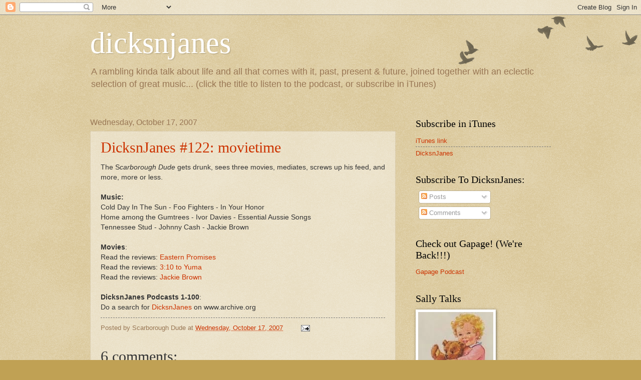

--- FILE ---
content_type: text/html; charset=UTF-8
request_url: http://www.dicksnjanes.ca/b/stats?style=BLACK_TRANSPARENT&timeRange=ALL_TIME&token=APq4FmAZrqfsqDD7JtVhIsaj1TO4LiXS0VkHtXcsSmR7WhUBiBVuysFtwQ8hdbGpixQLOGE4ZfOCSB8y3rGNVUTQCEEerMySKg
body_size: 242
content:
{"total":667211,"sparklineOptions":{"backgroundColor":{"fillOpacity":0.1,"fill":"#000000"},"series":[{"areaOpacity":0.3,"color":"#202020"}]},"sparklineData":[[0,0],[1,0],[2,0],[3,0],[4,0],[5,0],[6,0],[7,0],[8,0],[9,12],[10,100],[11,19],[12,12],[13,10],[14,10],[15,9],[16,8],[17,3],[18,19],[19,6],[20,7],[21,4],[22,10],[23,5],[24,6],[25,6],[26,5],[27,4],[28,8],[29,11]],"nextTickMs":600000}